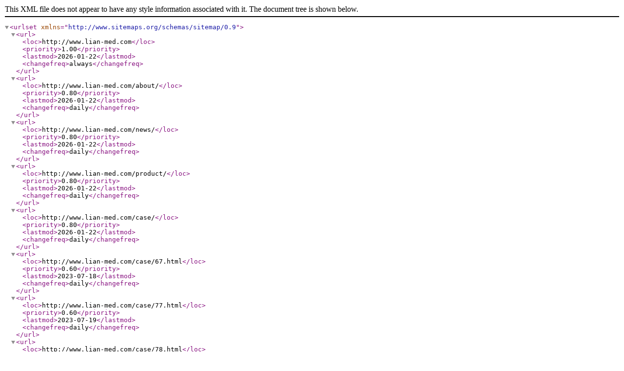

--- FILE ---
content_type: text/xml;charset=utf-8
request_url: http://www.lian-med.com/sitemap/
body_size: 7388
content:
<?xml version="1.0" encoding="UTF-8"?>
<urlset xmlns= "http://www.sitemaps.org/schemas/sitemap/0.9">

<url>
    <loc>http://www.lian-med.com</loc>
    <priority>1.00</priority>
    <lastmod>2026-01-22</lastmod>
    <changefreq>always</changefreq>
</url>
<url>
    <loc>http://www.lian-med.com/about/</loc>
    <priority>0.80</priority>
    <lastmod>2026-01-22</lastmod>
    <changefreq>daily</changefreq>
</url>
<url>
    <loc>http://www.lian-med.com/news/</loc>
    <priority>0.80</priority>
    <lastmod>2026-01-22</lastmod>
    <changefreq>daily</changefreq>
</url>
<url>
    <loc>http://www.lian-med.com/product/</loc>
    <priority>0.80</priority>
    <lastmod>2026-01-22</lastmod>
    <changefreq>daily</changefreq>
</url>
<url>
    <loc>http://www.lian-med.com/case/</loc>
    <priority>0.80</priority>
    <lastmod>2026-01-22</lastmod>
    <changefreq>daily</changefreq>
</url>
<url>
    <loc>http://www.lian-med.com/case/67.html</loc>
    <priority>0.60</priority>
    <lastmod>2023-07-18</lastmod>
    <changefreq>daily</changefreq>
</url>
<url>
    <loc>http://www.lian-med.com/case/77.html</loc>
    <priority>0.60</priority>
    <lastmod>2023-07-19</lastmod>
    <changefreq>daily</changefreq>
</url>
<url>
    <loc>http://www.lian-med.com/case/78.html</loc>
    <priority>0.60</priority>
    <lastmod>2023-07-19</lastmod>
    <changefreq>daily</changefreq>
</url>
<url>
    <loc>http://www.lian-med.com/case/79.html</loc>
    <priority>0.60</priority>
    <lastmod>2023-07-19</lastmod>
    <changefreq>daily</changefreq>
</url>
<url>
    <loc>http://www.lian-med.com/case/94.html</loc>
    <priority>0.60</priority>
    <lastmod>2026-01-09</lastmod>
    <changefreq>daily</changefreq>
</url>
<url>
    <loc>http://www.lian-med.com/case/95.html</loc>
    <priority>0.60</priority>
    <lastmod>2026-01-09</lastmod>
    <changefreq>daily</changefreq>
</url>
<url>
    <loc>http://www.lian-med.com/case/96.html</loc>
    <priority>0.60</priority>
    <lastmod>2026-01-09</lastmod>
    <changefreq>daily</changefreq>
</url>
<url>
    <loc>http://www.lian-med.com/honor/</loc>
    <priority>0.80</priority>
    <lastmod>2026-01-22</lastmod>
    <changefreq>daily</changefreq>
</url>
<url>
    <loc>http://www.lian-med.com/honor/32.html</loc>
    <priority>0.60</priority>
    <lastmod>2021-06-27</lastmod>
    <changefreq>daily</changefreq>
</url>
<url>
    <loc>http://www.lian-med.com/gbook/</loc>
    <priority>0.80</priority>
    <lastmod>2026-01-22</lastmod>
    <changefreq>daily</changefreq>
</url>
<url>
    <loc>http://www.lian-med.com/contact/</loc>
    <priority>0.80</priority>
    <lastmod>2026-01-22</lastmod>
    <changefreq>daily</changefreq>
</url>
<url>
    <loc>http://www.lian-med.com/wenhua/</loc>
    <priority>0.80</priority>
    <lastmod>2026-01-22</lastmod>
    <changefreq>daily</changefreq>
</url>
<url>
    <loc>http://www.lian-med.com/jiaru/</loc>
    <priority>0.80</priority>
    <lastmod>2026-01-22</lastmod>
    <changefreq>daily</changefreq>
</url>
<url>
    <loc>http://www.lian-med.com/wangluo/</loc>
    <priority>0.80</priority>
    <lastmod>2026-01-22</lastmod>
    <changefreq>daily</changefreq>
</url>
<url>
    <loc>http://www.lian-med.com/company/</loc>
    <priority>0.80</priority>
    <lastmod>2026-01-22</lastmod>
    <changefreq>daily</changefreq>
</url>
<url>
    <loc>http://www.lian-med.com/company/33.html</loc>
    <priority>0.60</priority>
    <lastmod>2021-06-27</lastmod>
    <changefreq>daily</changefreq>
</url>
<url>
    <loc>http://www.lian-med.com/company/80.html</loc>
    <priority>0.60</priority>
    <lastmod>2023-07-19</lastmod>
    <changefreq>daily</changefreq>
</url>
<url>
    <loc>http://www.lian-med.com/company/87.html</loc>
    <priority>0.60</priority>
    <lastmod>2024-11-22</lastmod>
    <changefreq>daily</changefreq>
</url>
<url>
    <loc>http://www.lian-med.com/company/88.html</loc>
    <priority>0.60</priority>
    <lastmod>2025-02-14</lastmod>
    <changefreq>daily</changefreq>
</url>
<url>
    <loc>http://www.lian-med.com/industry/</loc>
    <priority>0.80</priority>
    <lastmod>2026-01-22</lastmod>
    <changefreq>daily</changefreq>
</url>
<url>
    <loc>http://www.lian-med.com/lm2/</loc>
    <priority>0.80</priority>
    <lastmod>2026-01-22</lastmod>
    <changefreq>daily</changefreq>
</url>
<url>
    <loc>http://www.lian-med.com/lm2/68.html</loc>
    <priority>0.60</priority>
    <lastmod>2023-07-19</lastmod>
    <changefreq>daily</changefreq>
</url>
<url>
    <loc>http://www.lian-med.com/lm2/70.html</loc>
    <priority>0.60</priority>
    <lastmod>2023-07-19</lastmod>
    <changefreq>daily</changefreq>
</url>
<url>
    <loc>http://www.lian-med.com/lm2/71.html</loc>
    <priority>0.60</priority>
    <lastmod>2023-07-19</lastmod>
    <changefreq>daily</changefreq>
</url>
<url>
    <loc>http://www.lian-med.com/lm2/72.html</loc>
    <priority>0.60</priority>
    <lastmod>2023-07-19</lastmod>
    <changefreq>daily</changefreq>
</url>
<url>
    <loc>http://www.lian-med.com/lm2/92.html</loc>
    <priority>0.60</priority>
    <lastmod>2025-11-28</lastmod>
    <changefreq>daily</changefreq>
</url>
<url>
    <loc>http://www.lian-med.com/lm4/</loc>
    <priority>0.80</priority>
    <lastmod>2026-01-22</lastmod>
    <changefreq>daily</changefreq>
</url>
<url>
    <loc>http://www.lian-med.com/lm4/74.html</loc>
    <priority>0.60</priority>
    <lastmod>2023-07-19</lastmod>
    <changefreq>daily</changefreq>
</url>
<url>
    <loc>http://www.lian-med.com/lm4/89.html</loc>
    <priority>0.60</priority>
    <lastmod>2025-11-28</lastmod>
    <changefreq>daily</changefreq>
</url>
<url>
    <loc>http://www.lian-med.com/lm4/90.html</loc>
    <priority>0.60</priority>
    <lastmod>2025-11-28</lastmod>
    <changefreq>daily</changefreq>
</url>
<url>
    <loc>http://www.lian-med.com/lm4/91.html</loc>
    <priority>0.60</priority>
    <lastmod>2025-11-28</lastmod>
    <changefreq>daily</changefreq>
</url>
<url>
    <loc>http://www.lian-med.com/lm3/</loc>
    <priority>0.80</priority>
    <lastmod>2026-01-22</lastmod>
    <changefreq>daily</changefreq>
</url>
<url>
    <loc>http://www.lian-med.com/lm3/73.html</loc>
    <priority>0.60</priority>
    <lastmod>2023-07-19</lastmod>
    <changefreq>daily</changefreq>
</url>
<url>
    <loc>http://www.lian-med.com/lm1/</loc>
    <priority>0.80</priority>
    <lastmod>2026-01-22</lastmod>
    <changefreq>daily</changefreq>
</url>
<url>
    <loc>http://www.lian-med.com/lm1/25.html</loc>
    <priority>0.60</priority>
    <lastmod>2021-06-27</lastmod>
    <changefreq>daily</changefreq>
</url>
<url>
    <loc>http://www.lian-med.com/lm1/69.html</loc>
    <priority>0.60</priority>
    <lastmod>2023-07-19</lastmod>
    <changefreq>daily</changefreq>
</url>
<url>
    <loc>http://www.lian-med.com/lm1/75.html</loc>
    <priority>0.60</priority>
    <lastmod>2023-07-19</lastmod>
    <changefreq>daily</changefreq>
</url>
<url>
    <loc>http://www.lian-med.com/lm5/</loc>
    <priority>0.80</priority>
    <lastmod>2026-01-22</lastmod>
    <changefreq>daily</changefreq>
</url>
<url>
    <loc>http://www.lian-med.com/lm5/76.html</loc>
    <priority>0.60</priority>
    <lastmod>2023-07-19</lastmod>
    <changefreq>daily</changefreq>
</url>
<url>
    <loc>http://www.lian-med.com/lm5/93.html</loc>
    <priority>0.60</priority>
    <lastmod>2025-11-28</lastmod>
    <changefreq>daily</changefreq>
</url>
</urlset>